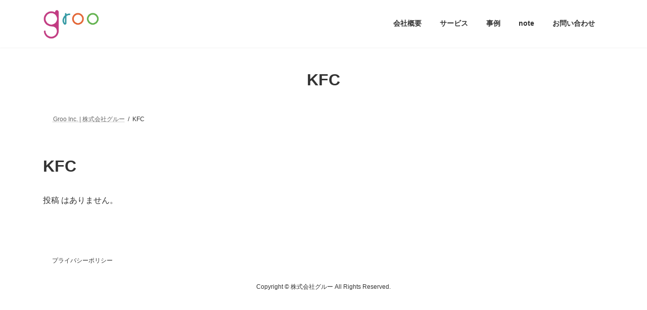

--- FILE ---
content_type: text/html; charset=UTF-8
request_url: https://groo-inc.com/tag/kfc
body_size: 6210
content:
<!DOCTYPE html><html dir="ltr" lang="ja" prefix="og: https://ogp.me/ns#"><head><meta charset="utf-8"><meta http-equiv="X-UA-Compatible" content="IE=edge"><meta name="viewport" content="width=device-width, initial-scale=1"> <script async src="https://www.googletagmanager.com/gtag/js?id=UA-68369578-1"></script><script>window.dataLayer = window.dataLayer || [];function gtag(){dataLayer.push(arguments);}gtag('js', new Date());gtag('config', 'UA-68369578-1');</script> <link media="all" href="https://groo-inc.com/wp-content/cache/autoptimize/css/autoptimize_6dd227ac078ceecec1ca914c3793cf21.css" rel="stylesheet"><link media="print" href="https://groo-inc.com/wp-content/cache/autoptimize/css/autoptimize_f7fa269957730cd5fc68cac0a01c76da.css" rel="stylesheet"><title>KFC | 株式会社グルー</title><meta name="robots" content="max-image-preview:large" /><link rel="canonical" href="https://groo-inc.com/tag/kfc" /><meta name="generator" content="All in One SEO (AIOSEO) 4.9.3" /> <script type="application/ld+json" class="aioseo-schema">{"@context":"https:\/\/schema.org","@graph":[{"@type":"BreadcrumbList","@id":"https:\/\/groo-inc.com\/tag\/kfc#breadcrumblist","itemListElement":[{"@type":"ListItem","@id":"https:\/\/groo-inc.com#listItem","position":1,"name":"\u30db\u30fc\u30e0","item":"https:\/\/groo-inc.com","nextItem":{"@type":"ListItem","@id":"https:\/\/groo-inc.com\/tag\/kfc#listItem","name":"KFC"}},{"@type":"ListItem","@id":"https:\/\/groo-inc.com\/tag\/kfc#listItem","position":2,"name":"KFC","previousItem":{"@type":"ListItem","@id":"https:\/\/groo-inc.com#listItem","name":"\u30db\u30fc\u30e0"}}]},{"@type":"CollectionPage","@id":"https:\/\/groo-inc.com\/tag\/kfc#collectionpage","url":"https:\/\/groo-inc.com\/tag\/kfc","name":"KFC | \u682a\u5f0f\u4f1a\u793e\u30b0\u30eb\u30fc","inLanguage":"ja","isPartOf":{"@id":"https:\/\/groo-inc.com\/#website"},"breadcrumb":{"@id":"https:\/\/groo-inc.com\/tag\/kfc#breadcrumblist"}},{"@type":"Organization","@id":"https:\/\/groo-inc.com\/#organization","name":"Groo Inc. | \u682a\u5f0f\u4f1a\u793e\u30b0\u30eb\u30fc","url":"https:\/\/groo-inc.com\/","telephone":"+818089079789","logo":{"@type":"ImageObject","url":"https:\/\/i0.wp.com\/groo-inc.com\/wp-content\/uploads\/2015\/10\/cropped-Logo%E6%9B%B8%E3%81%8D%E5%87%BA%E3%81%97.png?fit=512%2C512&ssl=1","@id":"https:\/\/groo-inc.com\/tag\/kfc\/#organizationLogo","width":512,"height":512},"image":{"@id":"https:\/\/groo-inc.com\/tag\/kfc\/#organizationLogo"},"sameAs":["https:\/\/www.facebook.com\/grooinc","https:\/\/twitter.com\/GrooInc"]},{"@type":"WebSite","@id":"https:\/\/groo-inc.com\/#website","url":"https:\/\/groo-inc.com\/","name":"Groo Inc. | \u682a\u5f0f\u4f1a\u793e\u30b0\u30eb\u30fc","inLanguage":"ja","publisher":{"@id":"https:\/\/groo-inc.com\/#organization"}}]}</script> <meta name="google-site-verification" content="xQDT_iNXGAlSvxNYgDoWGqfsBiYz_CQz_MJeRIapu2w" /><link rel='dns-prefetch' href='//secure.gravatar.com' /><link rel='dns-prefetch' href='//stats.wp.com' /><link rel='dns-prefetch' href='//widgets.wp.com' /><link rel='dns-prefetch' href='//s0.wp.com' /><link rel='dns-prefetch' href='//0.gravatar.com' /><link rel='dns-prefetch' href='//1.gravatar.com' /><link rel='dns-prefetch' href='//2.gravatar.com' /><link rel='preconnect' href='//i0.wp.com' /><link rel='preconnect' href='//c0.wp.com' /><link rel="alternate" type="application/rss+xml" title="株式会社グルー &raquo; フィード" href="https://groo-inc.com/feed" /><link rel="alternate" type="application/rss+xml" title="株式会社グルー &raquo; コメントフィード" href="https://groo-inc.com/comments/feed" /> <script type="text/javascript" id="wpp-js" src="https://groo-inc.com/wp-content/plugins/wordpress-popular-posts/assets/js/wpp.min.js?ver=7.3.6" data-sampling="0" data-sampling-rate="100" data-api-url="https://groo-inc.com/wp-json/wordpress-popular-posts" data-post-id="0" data-token="e281371174" data-lang="0" data-debug="0"></script> <link rel="alternate" type="application/rss+xml" title="株式会社グルー &raquo; KFC タグのフィード" href="https://groo-inc.com/tag/kfc/feed" /><meta name="description" content="KFC について 株式会社グルー " />  <script src="//www.googletagmanager.com/gtag/js?id=G-FZTC7H7Y7T"  data-cfasync="false" data-wpfc-render="false" type="text/javascript" async></script> <script data-cfasync="false" data-wpfc-render="false" type="text/javascript">var mi_version = '9.11.1';
				var mi_track_user = true;
				var mi_no_track_reason = '';
								var MonsterInsightsDefaultLocations = {"page_location":"https:\/\/groo-inc.com\/tag\/kfc\/"};
								if ( typeof MonsterInsightsPrivacyGuardFilter === 'function' ) {
					var MonsterInsightsLocations = (typeof MonsterInsightsExcludeQuery === 'object') ? MonsterInsightsPrivacyGuardFilter( MonsterInsightsExcludeQuery ) : MonsterInsightsPrivacyGuardFilter( MonsterInsightsDefaultLocations );
				} else {
					var MonsterInsightsLocations = (typeof MonsterInsightsExcludeQuery === 'object') ? MonsterInsightsExcludeQuery : MonsterInsightsDefaultLocations;
				}

								var disableStrs = [
										'ga-disable-G-FZTC7H7Y7T',
									];

				/* Function to detect opted out users */
				function __gtagTrackerIsOptedOut() {
					for (var index = 0; index < disableStrs.length; index++) {
						if (document.cookie.indexOf(disableStrs[index] + '=true') > -1) {
							return true;
						}
					}

					return false;
				}

				/* Disable tracking if the opt-out cookie exists. */
				if (__gtagTrackerIsOptedOut()) {
					for (var index = 0; index < disableStrs.length; index++) {
						window[disableStrs[index]] = true;
					}
				}

				/* Opt-out function */
				function __gtagTrackerOptout() {
					for (var index = 0; index < disableStrs.length; index++) {
						document.cookie = disableStrs[index] + '=true; expires=Thu, 31 Dec 2099 23:59:59 UTC; path=/';
						window[disableStrs[index]] = true;
					}
				}

				if ('undefined' === typeof gaOptout) {
					function gaOptout() {
						__gtagTrackerOptout();
					}
				}
								window.dataLayer = window.dataLayer || [];

				window.MonsterInsightsDualTracker = {
					helpers: {},
					trackers: {},
				};
				if (mi_track_user) {
					function __gtagDataLayer() {
						dataLayer.push(arguments);
					}

					function __gtagTracker(type, name, parameters) {
						if (!parameters) {
							parameters = {};
						}

						if (parameters.send_to) {
							__gtagDataLayer.apply(null, arguments);
							return;
						}

						if (type === 'event') {
														parameters.send_to = monsterinsights_frontend.v4_id;
							var hookName = name;
							if (typeof parameters['event_category'] !== 'undefined') {
								hookName = parameters['event_category'] + ':' + name;
							}

							if (typeof MonsterInsightsDualTracker.trackers[hookName] !== 'undefined') {
								MonsterInsightsDualTracker.trackers[hookName](parameters);
							} else {
								__gtagDataLayer('event', name, parameters);
							}
							
						} else {
							__gtagDataLayer.apply(null, arguments);
						}
					}

					__gtagTracker('js', new Date());
					__gtagTracker('set', {
						'developer_id.dZGIzZG': true,
											});
					if ( MonsterInsightsLocations.page_location ) {
						__gtagTracker('set', MonsterInsightsLocations);
					}
										__gtagTracker('config', 'G-FZTC7H7Y7T', {"forceSSL":"true","link_attribution":"true"} );
										window.gtag = __gtagTracker;										(function () {
						/* https://developers.google.com/analytics/devguides/collection/analyticsjs/ */
						/* ga and __gaTracker compatibility shim. */
						var noopfn = function () {
							return null;
						};
						var newtracker = function () {
							return new Tracker();
						};
						var Tracker = function () {
							return null;
						};
						var p = Tracker.prototype;
						p.get = noopfn;
						p.set = noopfn;
						p.send = function () {
							var args = Array.prototype.slice.call(arguments);
							args.unshift('send');
							__gaTracker.apply(null, args);
						};
						var __gaTracker = function () {
							var len = arguments.length;
							if (len === 0) {
								return;
							}
							var f = arguments[len - 1];
							if (typeof f !== 'object' || f === null || typeof f.hitCallback !== 'function') {
								if ('send' === arguments[0]) {
									var hitConverted, hitObject = false, action;
									if ('event' === arguments[1]) {
										if ('undefined' !== typeof arguments[3]) {
											hitObject = {
												'eventAction': arguments[3],
												'eventCategory': arguments[2],
												'eventLabel': arguments[4],
												'value': arguments[5] ? arguments[5] : 1,
											}
										}
									}
									if ('pageview' === arguments[1]) {
										if ('undefined' !== typeof arguments[2]) {
											hitObject = {
												'eventAction': 'page_view',
												'page_path': arguments[2],
											}
										}
									}
									if (typeof arguments[2] === 'object') {
										hitObject = arguments[2];
									}
									if (typeof arguments[5] === 'object') {
										Object.assign(hitObject, arguments[5]);
									}
									if ('undefined' !== typeof arguments[1].hitType) {
										hitObject = arguments[1];
										if ('pageview' === hitObject.hitType) {
											hitObject.eventAction = 'page_view';
										}
									}
									if (hitObject) {
										action = 'timing' === arguments[1].hitType ? 'timing_complete' : hitObject.eventAction;
										hitConverted = mapArgs(hitObject);
										__gtagTracker('event', action, hitConverted);
									}
								}
								return;
							}

							function mapArgs(args) {
								var arg, hit = {};
								var gaMap = {
									'eventCategory': 'event_category',
									'eventAction': 'event_action',
									'eventLabel': 'event_label',
									'eventValue': 'event_value',
									'nonInteraction': 'non_interaction',
									'timingCategory': 'event_category',
									'timingVar': 'name',
									'timingValue': 'value',
									'timingLabel': 'event_label',
									'page': 'page_path',
									'location': 'page_location',
									'title': 'page_title',
									'referrer' : 'page_referrer',
								};
								for (arg in args) {
																		if (!(!args.hasOwnProperty(arg) || !gaMap.hasOwnProperty(arg))) {
										hit[gaMap[arg]] = args[arg];
									} else {
										hit[arg] = args[arg];
									}
								}
								return hit;
							}

							try {
								f.hitCallback();
							} catch (ex) {
							}
						};
						__gaTracker.create = newtracker;
						__gaTracker.getByName = newtracker;
						__gaTracker.getAll = function () {
							return [];
						};
						__gaTracker.remove = noopfn;
						__gaTracker.loaded = true;
						window['__gaTracker'] = __gaTracker;
					})();
									} else {
										console.log("");
					(function () {
						function __gtagTracker() {
							return null;
						}

						window['__gtagTracker'] = __gtagTracker;
						window['gtag'] = __gtagTracker;
					})();
									}</script>  <script data-cfasync="false" data-wpfc-render="false" type="text/javascript" id='monsterinsights-frontend-script-js-extra'>var monsterinsights_frontend = {"js_events_tracking":"true","download_extensions":"doc,pdf,ppt,zip,xls,docx,pptx,xlsx","inbound_paths":"[{\"path\":\"\\\/go\\\/\",\"label\":\"affiliate\"},{\"path\":\"\\\/recommend\\\/\",\"label\":\"affiliate\"}]","home_url":"https:\/\/groo-inc.com","hash_tracking":"false","v4_id":"G-FZTC7H7Y7T"};</script> <link rel="https://api.w.org/" href="https://groo-inc.com/wp-json/" /><link rel="alternate" title="JSON" type="application/json" href="https://groo-inc.com/wp-json/wp/v2/tags/1090" /><link rel="EditURI" type="application/rsd+xml" title="RSD" href="https://groo-inc.com/xmlrpc.php?rsd" /><meta name="generator" content="WordPress 6.9" /><meta property="og:site_name" content="株式会社グルー" /><meta property="og:url" content="" /><meta property="og:title" content="KFC | 株式会社グルー" /><meta property="og:description" content="KFC について 株式会社グルー " /><meta property="fb:app_id" content="1040640199472489" /><meta property="og:type" content="article" /><meta property="og:image" content="https://groo-inc.com/wp-content/uploads/2015/10/Logo書き出し300-300.png" /><meta property="og:image:width" content="300" /><meta property="og:image:height" content="300" /><link rel="icon" href="https://i0.wp.com/groo-inc.com/wp-content/uploads/2015/10/cropped-Logo%E6%9B%B8%E3%81%8D%E5%87%BA%E3%81%97.png?fit=32%2C32&#038;ssl=1" sizes="32x32" /><link rel="icon" href="https://i0.wp.com/groo-inc.com/wp-content/uploads/2015/10/cropped-Logo%E6%9B%B8%E3%81%8D%E5%87%BA%E3%81%97.png?fit=192%2C192&#038;ssl=1" sizes="192x192" /><link rel="apple-touch-icon" href="https://i0.wp.com/groo-inc.com/wp-content/uploads/2015/10/cropped-Logo%E6%9B%B8%E3%81%8D%E5%87%BA%E3%81%97.png?fit=180%2C180&#038;ssl=1" /><meta name="msapplication-TileImage" content="https://i0.wp.com/groo-inc.com/wp-content/uploads/2015/10/cropped-Logo%E6%9B%B8%E3%81%8D%E5%87%BA%E3%81%97.png?fit=270%2C270&#038;ssl=1" /></head><body class="archive tag tag-kfc tag-1090 wp-custom-logo wp-embed-responsive wp-theme-lightning vk-blocks device-pc fa_v7_css post-type-post"> <a class="skip-link screen-reader-text" href="#main">コンテンツへスキップ</a> <a class="skip-link screen-reader-text" href="#vk-mobile-nav">ナビゲーションに移動</a><header id="site-header" class="site-header site-header--layout--nav-float"><div id="site-header-container" class="site-header-container container"><div class="site-header-logo"> <a href="https://groo-inc.com/"> <span><img src="https://groo-inc.com/wp-content/uploads/2015/10/62aefa98b594034c582eb4ff1f52df8d.png" alt="株式会社グルー" /></span> </a></div><nav id="global-nav" class="global-nav global-nav--layout--float-right"><ul id="menu-top_190519_2053" class="menu vk-menu-acc global-nav-list nav"><li id="menu-item-5492" class="menu-item menu-item-type-post_type menu-item-object-page menu-item-has-children"><a href="https://groo-inc.com/company"><strong class="global-nav-name">会社概要</strong></a><ul class="sub-menu"><li id="menu-item-8422" class="menu-item menu-item-type-post_type menu-item-object-page"><a href="https://groo-inc.com/%e4%bb%a3%e8%a1%a8%e7%95%a5%e6%ad%b4">代表略歴</a></li></ul></li><li id="menu-item-7082" class="menu-item menu-item-type-post_type menu-item-object-page"><a href="https://groo-inc.com/services"><strong class="global-nav-name">サービス</strong></a></li><li id="menu-item-7988" class="menu-item menu-item-type-post_type menu-item-object-page"><a href="https://groo-inc.com/cases"><strong class="global-nav-name">事例</strong></a></li><li id="menu-item-7864" class="menu-item menu-item-type-custom menu-item-object-custom"><a href="https://note.com/hideo_teramura"><strong class="global-nav-name">note</strong></a></li><li id="menu-item-5489" class="menu-item menu-item-type-post_type menu-item-object-page"><a href="https://groo-inc.com/%e3%81%8a%e5%95%8f%e3%81%84%e5%90%88%e3%82%8f%e3%81%9b"><strong class="global-nav-name">お問い合わせ</strong></a></li></ul></nav></div></header><div class="page-header"><div class="page-header-inner container"><h1 class="page-header-title">KFC</h1></div></div><div id="breadcrumb" class="breadcrumb"><div class="container"><ol class="breadcrumb-list" itemscope itemtype="https://schema.org/BreadcrumbList"><li class="breadcrumb-list__item breadcrumb-list__item--home" itemprop="itemListElement" itemscope itemtype="http://schema.org/ListItem"><a href="https://groo-inc.com" itemprop="item"><i class="fas fa-fw fa-home"></i><span itemprop="name">Groo Inc. | 株式会社グルー</span></a><meta itemprop="position" content="1" /></li><li class="breadcrumb-list__item" itemprop="itemListElement" itemscope itemtype="http://schema.org/ListItem"><span itemprop="name">KFC</span><meta itemprop="position" content="2" /></li></ol></div></div><div class="site-body"><div class="site-body-container container"><div class="main-section" id="main" role="main"><header class="archive-header"><h1 class="archive-header-title">KFC</h1></header><div class="main-section-no-posts"><p> 投稿 はありません。</p></div></div></div></div><footer class="site-footer"><nav class="footer-nav"><div class="container"><ul id="menu-secondary-menu" class="menu footer-nav-list nav nav--line"><li id="menu-item-3315" class="menu-item menu-item-type-post_type menu-item-object-page menu-item-3315"><a href="https://groo-inc.com/privacy-policy">プライバシーポリシー</a></li></ul></div></nav><div class="container site-footer-copyright"><p>Copyright &copy; 株式会社グルー All Rights Reserved.</p><p>Powered by <a href="https://wordpress.org/">WordPress</a> with <a href="https://wordpress.org/themes/lightning/" target="_blank" title="Free WordPress Theme Lightning">Lightning Theme</a> &amp; <a href="https://wordpress.org/plugins/vk-all-in-one-expansion-unit/" target="_blank">VK All in One Expansion Unit</a></p></div></footer><div id="vk-mobile-nav-menu-btn" class="vk-mobile-nav-menu-btn">MENU</div><div class="vk-mobile-nav vk-mobile-nav-drop-in" id="vk-mobile-nav"><nav class="vk-mobile-nav-menu-outer" role="navigation"><ul id="menu-top_190519_2053-1" class="vk-menu-acc menu"><li id="menu-item-5492" class="menu-item menu-item-type-post_type menu-item-object-page menu-item-has-children menu-item-5492"><a href="https://groo-inc.com/company">会社概要</a><ul class="sub-menu"><li id="menu-item-8422" class="menu-item menu-item-type-post_type menu-item-object-page menu-item-8422"><a href="https://groo-inc.com/%e4%bb%a3%e8%a1%a8%e7%95%a5%e6%ad%b4">代表略歴</a></li></ul></li><li id="menu-item-7082" class="menu-item menu-item-type-post_type menu-item-object-page menu-item-7082"><a href="https://groo-inc.com/services">サービス</a></li><li id="menu-item-7988" class="menu-item menu-item-type-post_type menu-item-object-page menu-item-7988"><a href="https://groo-inc.com/cases">事例</a></li><li id="menu-item-7864" class="menu-item menu-item-type-custom menu-item-object-custom menu-item-7864"><a href="https://note.com/hideo_teramura">note</a></li><li id="menu-item-5489" class="menu-item menu-item-type-post_type menu-item-object-page menu-item-5489"><a href="https://groo-inc.com/%e3%81%8a%e5%95%8f%e3%81%84%e5%90%88%e3%82%8f%e3%81%9b">お問い合わせ</a></li></ul></nav></div> <script type="speculationrules">{"prefetch":[{"source":"document","where":{"and":[{"href_matches":"/*"},{"not":{"href_matches":["/wp-*.php","/wp-admin/*","/wp-content/uploads/*","/wp-content/*","/wp-content/plugins/*","/wp-content/themes/lightning/*","/wp-content/themes/lightning/_g3/*","/*\\?(.+)"]}},{"not":{"selector_matches":"a[rel~=\"nofollow\"]"}},{"not":{"selector_matches":".no-prefetch, .no-prefetch a"}}]},"eagerness":"conservative"}]}</script> <a href="#top" id="page_top" class="page_top_btn">PAGE TOP</a><script type="text/javascript" id="vkExUnit_master-js-js-extra">var vkExOpt = {"ajax_url":"https://groo-inc.com/wp-admin/admin-ajax.php","hatena_entry":"https://groo-inc.com/wp-json/vk_ex_unit/v1/hatena_entry/","facebook_entry":"https://groo-inc.com/wp-json/vk_ex_unit/v1/facebook_entry/","facebook_count_enable":"","entry_count":"1","entry_from_post":"","homeUrl":"https://groo-inc.com/"};
//# sourceURL=vkExUnit_master-js-js-extra</script> <script type="text/javascript" id="vk-swiper-script-js-after">var lightning_swiper = new Swiper('.lightning_swiper', {"slidesPerView":1,"spaceBetween":0,"loop":false,"autoplay":{"delay":"4000"},"pagination":{"el":".swiper-pagination","clickable":true},"navigation":{"nextEl":".swiper-button-next","prevEl":".swiper-button-prev"},"effect":"fade"});
//# sourceURL=vk-swiper-script-js-after</script> <script type="text/javascript" id="lightning-js-js-extra">var lightningOpt = {"header_scrool":"1","add_header_offset_margin":"1"};
//# sourceURL=lightning-js-js-extra</script> <script type="text/javascript" id="jetpack-stats-js-before">_stq = window._stq || [];
_stq.push([ "view", {"v":"ext","blog":"94875358","post":"0","tz":"9","srv":"groo-inc.com","arch_tag":"kfc","arch_results":"0","j":"1:15.4"} ]);
_stq.push([ "clickTrackerInit", "94875358", "0" ]);
//# sourceURL=jetpack-stats-js-before</script> <script type="text/javascript" src="https://stats.wp.com/e-202604.js" id="jetpack-stats-js" defer="defer" data-wp-strategy="defer"></script> <script defer src="https://groo-inc.com/wp-content/cache/autoptimize/js/autoptimize_1edf8477c4c4aafd41dfac20f0725f42.js"></script></body></html>